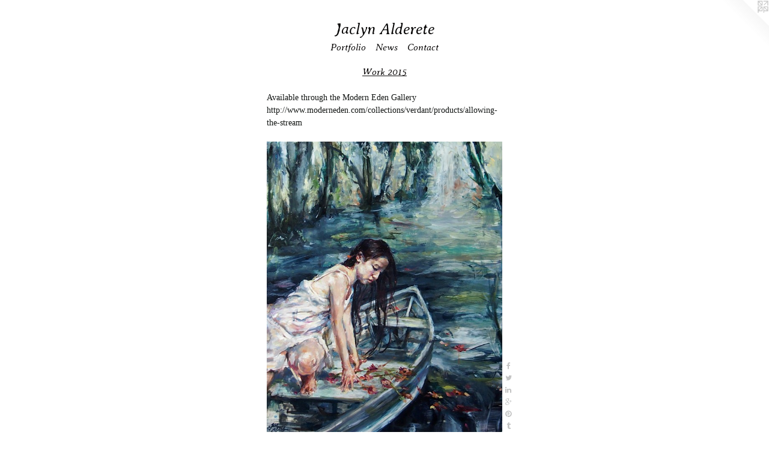

--- FILE ---
content_type: text/html;charset=utf-8
request_url: https://jaclynalderete.com/artwork/3860502-Allowing%20the%20Stream.html
body_size: 3605
content:
<!doctype html><html class="no-js a-image mobile-title-align--center has-mobile-menu-icon--left l-simple p-artwork has-page-nav mobile-menu-align--center has-wall-text "><head><meta charset="utf-8" /><meta content="IE=edge" http-equiv="X-UA-Compatible" /><meta http-equiv="X-OPP-Site-Id" content="14015" /><meta http-equiv="X-OPP-Revision" content="479" /><meta http-equiv="X-OPP-Locke-Environment" content="production" /><meta http-equiv="X-OPP-Locke-Release" content="v0.0.141" /><title>Jaclyn Alderete</title><link rel="canonical" href="https://jaclynalderete.com/artwork/3860502-Allowing%20the%20Stream.html" /><meta content="website" property="og:type" /><meta property="og:url" content="https://jaclynalderete.com/artwork/3860502-Allowing%20the%20Stream.html" /><meta property="og:title" content="Allowing the Stream" /><meta content="width=device-width, initial-scale=1" name="viewport" /><link type="text/css" rel="stylesheet" href="//cdnjs.cloudflare.com/ajax/libs/normalize/3.0.2/normalize.min.css" /><link type="text/css" rel="stylesheet" media="only all" href="//maxcdn.bootstrapcdn.com/font-awesome/4.3.0/css/font-awesome.min.css" /><link type="text/css" rel="stylesheet" media="not all and (min-device-width: 600px) and (min-device-height: 600px)" href="/release/locke/production/v0.0.141/css/small.css" /><link type="text/css" rel="stylesheet" media="only all and (min-device-width: 600px) and (min-device-height: 600px)" href="/release/locke/production/v0.0.141/css/large-simple.css" /><link type="text/css" rel="stylesheet" media="not all and (min-device-width: 600px) and (min-device-height: 600px)" href="/r17389771980000000479/css/small-site.css" /><link type="text/css" rel="stylesheet" media="only all and (min-device-width: 600px) and (min-device-height: 600px)" href="/r17389771980000000479/css/large-site.css" /><link type="text/css" rel="stylesheet" media="only all and (min-device-width: 600px) and (min-device-height: 600px)" href="//fonts.googleapis.com/css?family=Averia+Serif+Libre:300italic" /><link type="text/css" rel="stylesheet" media="not all and (min-device-width: 600px) and (min-device-height: 600px)" href="//fonts.googleapis.com/css?family=Averia+Serif+Libre:300italic&amp;text=MENUHomePrtfliwsCnacJy%20Ad" /><script>window.OPP = window.OPP || {};
OPP.modernMQ = 'only all';
OPP.smallMQ = 'not all and (min-device-width: 600px) and (min-device-height: 600px)';
OPP.largeMQ = 'only all and (min-device-width: 600px) and (min-device-height: 600px)';
OPP.downURI = '/x/0/1/5/14015/.down';
OPP.gracePeriodURI = '/x/0/1/5/14015/.grace_period';
OPP.imgL = function (img) {
  !window.lazySizes && img.onerror();
};
OPP.imgE = function (img) {
  img.onerror = img.onload = null;
  img.src = img.getAttribute('data-src');
  //img.srcset = img.getAttribute('data-srcset');
};</script><script src="/release/locke/production/v0.0.141/js/modernizr.js"></script><script src="/release/locke/production/v0.0.141/js/masonry.js"></script><script src="/release/locke/production/v0.0.141/js/respimage.js"></script><script src="/release/locke/production/v0.0.141/js/ls.aspectratio.js"></script><script src="/release/locke/production/v0.0.141/js/lazysizes.js"></script><script src="/release/locke/production/v0.0.141/js/large.js"></script><script src="/release/locke/production/v0.0.141/js/hammer.js"></script><script>if (!Modernizr.mq('only all')) { document.write('<link type="text/css" rel="stylesheet" href="/release/locke/production/v0.0.141/css/minimal.css">') }</script><style>.media-max-width {
  display: block;
}

@media (min-height: 1805px) {

  .media-max-width {
    max-width: 984.0px;
  }

}

@media (max-height: 1805px) {

  .media-max-width {
    max-width: 54.49367088607595vh;
  }

}</style><!-- Global Site Tag (gtag.js) - Google Analytics --><script async="" src="https://www.googletagmanager.com/gtag/js?id=G-G1SZGEEP2H"></script><script>window.dataLayer = window.dataLayer || [];function gtag(){dataLayer.push(arguments)};gtag('js', new Date());gtag('config', 'G-G1SZGEEP2H');</script></head><body><a class=" logo hidden--small" href="http://otherpeoplespixels.com/ref/jaclynalderete.com" title="Website by OtherPeoplesPixels" target="_blank"></a><header id="header"><a class=" site-title" href="/home.html"><span class=" site-title-text u-break-word">Jaclyn Alderete</span><div class=" site-title-media"></div></a><a id="mobile-menu-icon" class="mobile-menu-icon hidden--no-js hidden--large"><svg viewBox="0 0 21 17" width="21" height="17" fill="currentColor"><rect x="0" y="0" width="21" height="3" rx="0"></rect><rect x="0" y="7" width="21" height="3" rx="0"></rect><rect x="0" y="14" width="21" height="3" rx="0"></rect></svg></a></header><nav class=" hidden--large"><ul class=" site-nav"><li class="nav-item nav-home "><a class="nav-link " href="/home.html">Home</a></li><li class="nav-item expanded nav-museum "><a class="nav-link " href="/section/105233.html">Portfolio</a><ul><li class="nav-gallery nav-item expanded "><a class="nav-link " href="/section/528691-Recent%20Work.html">Recent Work</a></li><li class="nav-gallery nav-item expanded "><a class="nav-link " href="/section/429134-2016.html">2016</a></li><li class="nav-gallery nav-item expanded "><a class="selected nav-link " href="/section/412192-Work%202015.html">Work 2015</a></li><li class="nav-gallery nav-item expanded "><a class="nav-link " href="/section/105431-Painting.html">Painting</a></li><li class="nav-gallery nav-item expanded "><a class="nav-link " href="/section/405192-A%20Series%20of%20Sketches.html">A Series of Sketches</a></li><li class="nav-gallery nav-item expanded "><a class="nav-link " href="/artwork/3997470-Psyche%20at%20the%20Lacuna%20of%20Anamnesis.html">More Portfolio</a></li></ul></li><li class="nav-news nav-item "><a class="nav-link " href="/news.html">News</a></li><li class="nav-item nav-contact "><a class="nav-link " href="/contact.html">Contact</a></li></ul></nav><div class=" content"><nav class=" hidden--small" id="nav"><header><a class=" site-title" href="/home.html"><span class=" site-title-text u-break-word">Jaclyn Alderete</span><div class=" site-title-media"></div></a></header><ul class=" site-nav"><li class="nav-item nav-home "><a class="nav-link " href="/home.html">Home</a></li><li class="nav-item expanded nav-museum "><a class="nav-link " href="/section/105233.html">Portfolio</a><ul><li class="nav-gallery nav-item expanded "><a class="nav-link " href="/section/528691-Recent%20Work.html">Recent Work</a></li><li class="nav-gallery nav-item expanded "><a class="nav-link " href="/section/429134-2016.html">2016</a></li><li class="nav-gallery nav-item expanded "><a class="selected nav-link " href="/section/412192-Work%202015.html">Work 2015</a></li><li class="nav-gallery nav-item expanded "><a class="nav-link " href="/section/105431-Painting.html">Painting</a></li><li class="nav-gallery nav-item expanded "><a class="nav-link " href="/section/405192-A%20Series%20of%20Sketches.html">A Series of Sketches</a></li><li class="nav-gallery nav-item expanded "><a class="nav-link " href="/artwork/3997470-Psyche%20at%20the%20Lacuna%20of%20Anamnesis.html">More Portfolio</a></li></ul></li><li class="nav-news nav-item "><a class="nav-link " href="/news.html">News</a></li><li class="nav-item nav-contact "><a class="nav-link " href="/contact.html">Contact</a></li></ul><footer><div class=" copyright">© JACLYN ALDERETE</div><div class=" credit"><a href="http://otherpeoplespixels.com/ref/jaclynalderete.com" target="_blank">Website by OtherPeoplesPixels</a></div></footer></nav><main id="main"><div class=" page clearfix media-max-width"><h1 class="parent-title title"><a href="/section/105233.html" class="root title-segment hidden--small">Portfolio</a><span class=" title-sep hidden--small"> &gt; </span><a class=" title-segment" href="/section/412192-Work%202015.html">Work 2015</a></h1><div class="description t-full-width wordy description-0 u-break-word border-color "><p>Available through the Modern Eden Gallery <br clear="none" />  http://www.moderneden.com/collections/verdant/products/allowing-the-stream</p></div><div class=" media-and-info"><div class=" page-media-wrapper media"><a class=" page-media u-spaceball" title="Allowing the Stream" href="/artwork/3860500-Storm-tossed.html" id="media"><img data-aspectratio="984/1264" class="u-img " alt="Allowing the Stream" src="//img-cache.oppcdn.com/fixed/14015/assets/NAI8Rx4aNY8DnJuZ.jpg" srcset="//img-cache.oppcdn.com/img/v1.0/s:14015/t:QkxBTksrVEVYVCtIRVJF/p:12/g:tl/o:2.5/a:50/q:90/984x4096-NAI8Rx4aNY8DnJuZ.jpg/984x1264/36ad57d39ac658da8312724968180203.jpg 984w,
//img-cache.oppcdn.com/img/v1.0/s:14015/t:QkxBTksrVEVYVCtIRVJF/p:12/g:tl/o:2.5/a:50/q:90/2520x1220-NAI8Rx4aNY8DnJuZ.jpg/949x1220/ffa55b4123ff4e037c9a73f92d26d525.jpg 949w,
//img-cache.oppcdn.com/img/v1.0/s:14015/t:QkxBTksrVEVYVCtIRVJF/p:12/g:tl/o:2.5/a:50/q:90/1640x830-NAI8Rx4aNY8DnJuZ.jpg/645x830/f7857de3770e4622e4ca17923c2f7ebb.jpg 645w,
//img-cache.oppcdn.com/img/v1.0/s:14015/t:QkxBTksrVEVYVCtIRVJF/p:12/g:tl/o:2.5/a:50/q:90/640x4096-NAI8Rx4aNY8DnJuZ.jpg/640x822/53dbcd7ab5a211734ffacf49f4162784.jpg 640w,
//img-cache.oppcdn.com/img/v1.0/s:14015/t:QkxBTksrVEVYVCtIRVJF/p:12/g:tl/o:2.5/a:50/q:90/1400x720-NAI8Rx4aNY8DnJuZ.jpg/560x720/a1b45077cbcb1011f092b707146f5ad4.jpg 560w,
//img-cache.oppcdn.com/img/v1.0/s:14015/t:QkxBTksrVEVYVCtIRVJF/p:12/g:tl/o:2.5/a:50/q:90/984x588-NAI8Rx4aNY8DnJuZ.jpg/457x588/cab669070b071f78b87d35ecc774b3d7.jpg 457w,
//img-cache.oppcdn.com/fixed/14015/assets/NAI8Rx4aNY8DnJuZ.jpg 373w" sizes="(max-device-width: 599px) 100vw,
(max-device-height: 599px) 100vw,
(max-width: 373px) 373px,
(max-height: 480px) 373px,
(max-width: 457px) 457px,
(max-height: 588px) 457px,
(max-width: 560px) 560px,
(max-height: 720px) 560px,
(max-width: 640px) 640px,
(max-height: 822px) 640px,
(max-width: 645px) 645px,
(max-height: 830px) 645px,
(max-width: 949px) 949px,
(max-height: 1220px) 949px,
984px" /></a><a class=" zoom-corner" style="display: none" id="zoom-corner"><span class=" zoom-icon fa fa-search-plus"></span></a><div class="share-buttons a2a_kit social-icons hidden--small" data-a2a-title="Allowing the Stream" data-a2a-url="https://jaclynalderete.com/artwork/3860502-Allowing%20the%20Stream.html"><a class="u-img-link a2a_button_facebook share-button "><span class="facebook social-icon fa-facebook fa "></span></a><a class="u-img-link share-button a2a_button_twitter "><span class="twitter fa-twitter social-icon fa "></span></a><a class="u-img-link share-button a2a_button_linkedin "><span class="linkedin social-icon fa-linkedin fa "></span></a><a class="a2a_button_google_plus u-img-link share-button "><span class="googleplus fa-google-plus social-icon fa "></span></a><a class="u-img-link a2a_button_pinterest share-button "><span class="fa-pinterest social-icon pinterest fa "></span></a><a class="u-img-link a2a_button_tumblr share-button "><span class="fa-tumblr social-icon tumblr fa "></span></a><a target="_blank" class="u-img-link share-button a2a_dd " href="https://www.addtoany.com/share_save"><span class="social-icon share fa-plus fa "></span></a></div></div><div class=" info border-color"><div class=" wall-text border-color"><div class=" wt-item wt-title">Allowing the Stream</div><div class=" wt-item wt-date">2015</div></div><div class=" page-nav hidden--small border-color clearfix"><a class=" prev" id="artwork-prev" href="/artwork/3891484-Out%20There.html">&lt; <span class=" m-hover-show">previous</span></a> <a class=" next" id="artwork-next" href="/artwork/3860500-Storm-tossed.html"><span class=" m-hover-show">next</span> &gt;</a></div></div></div><div class="share-buttons a2a_kit social-icons hidden--large" data-a2a-title="Allowing the Stream" data-a2a-url="https://jaclynalderete.com/artwork/3860502-Allowing%20the%20Stream.html"><a class="u-img-link a2a_button_facebook share-button "><span class="facebook social-icon fa-facebook fa "></span></a><a class="u-img-link share-button a2a_button_twitter "><span class="twitter fa-twitter social-icon fa "></span></a><a class="u-img-link share-button a2a_button_linkedin "><span class="linkedin social-icon fa-linkedin fa "></span></a><a class="a2a_button_google_plus u-img-link share-button "><span class="googleplus fa-google-plus social-icon fa "></span></a><a class="u-img-link a2a_button_pinterest share-button "><span class="fa-pinterest social-icon pinterest fa "></span></a><a class="u-img-link a2a_button_tumblr share-button "><span class="fa-tumblr social-icon tumblr fa "></span></a><a target="_blank" class="u-img-link share-button a2a_dd " href="https://www.addtoany.com/share_save"><span class="social-icon share fa-plus fa "></span></a></div></div></main></div><footer><div class=" copyright">© JACLYN ALDERETE</div><div class=" credit"><a href="http://otherpeoplespixels.com/ref/jaclynalderete.com" target="_blank">Website by OtherPeoplesPixels</a></div></footer><div class=" modal zoom-modal" style="display: none" id="zoom-modal"><style>@media (min-aspect-ratio: 123/158) {

  .zoom-media {
    width: auto;
    max-height: 1264px;
    height: 100%;
  }

}

@media (max-aspect-ratio: 123/158) {

  .zoom-media {
    height: auto;
    max-width: 984px;
    width: 100%;
  }

}
@supports (object-fit: contain) {
  img.zoom-media {
    object-fit: contain;
    width: 100%;
    height: 100%;
    max-width: 984px;
    max-height: 1264px;
  }
}</style><div class=" zoom-media-wrapper u-spaceball"><img onerror="OPP.imgE(this);" onload="OPP.imgL(this);" data-src="//img-cache.oppcdn.com/fixed/14015/assets/NAI8Rx4aNY8DnJuZ.jpg" data-srcset="//img-cache.oppcdn.com/img/v1.0/s:14015/t:QkxBTksrVEVYVCtIRVJF/p:12/g:tl/o:2.5/a:50/q:90/984x4096-NAI8Rx4aNY8DnJuZ.jpg/984x1264/36ad57d39ac658da8312724968180203.jpg 984w,
//img-cache.oppcdn.com/img/v1.0/s:14015/t:QkxBTksrVEVYVCtIRVJF/p:12/g:tl/o:2.5/a:50/q:90/2520x1220-NAI8Rx4aNY8DnJuZ.jpg/949x1220/ffa55b4123ff4e037c9a73f92d26d525.jpg 949w,
//img-cache.oppcdn.com/img/v1.0/s:14015/t:QkxBTksrVEVYVCtIRVJF/p:12/g:tl/o:2.5/a:50/q:90/1640x830-NAI8Rx4aNY8DnJuZ.jpg/645x830/f7857de3770e4622e4ca17923c2f7ebb.jpg 645w,
//img-cache.oppcdn.com/img/v1.0/s:14015/t:QkxBTksrVEVYVCtIRVJF/p:12/g:tl/o:2.5/a:50/q:90/640x4096-NAI8Rx4aNY8DnJuZ.jpg/640x822/53dbcd7ab5a211734ffacf49f4162784.jpg 640w,
//img-cache.oppcdn.com/img/v1.0/s:14015/t:QkxBTksrVEVYVCtIRVJF/p:12/g:tl/o:2.5/a:50/q:90/1400x720-NAI8Rx4aNY8DnJuZ.jpg/560x720/a1b45077cbcb1011f092b707146f5ad4.jpg 560w,
//img-cache.oppcdn.com/img/v1.0/s:14015/t:QkxBTksrVEVYVCtIRVJF/p:12/g:tl/o:2.5/a:50/q:90/984x588-NAI8Rx4aNY8DnJuZ.jpg/457x588/cab669070b071f78b87d35ecc774b3d7.jpg 457w,
//img-cache.oppcdn.com/fixed/14015/assets/NAI8Rx4aNY8DnJuZ.jpg 373w" data-sizes="(max-device-width: 599px) 100vw,
(max-device-height: 599px) 100vw,
(max-width: 373px) 373px,
(max-height: 480px) 373px,
(max-width: 457px) 457px,
(max-height: 588px) 457px,
(max-width: 560px) 560px,
(max-height: 720px) 560px,
(max-width: 640px) 640px,
(max-height: 822px) 640px,
(max-width: 645px) 645px,
(max-height: 830px) 645px,
(max-width: 949px) 949px,
(max-height: 1220px) 949px,
984px" class="zoom-media lazyload hidden--no-js " alt="Allowing the Stream" /><noscript><img class="zoom-media " alt="Allowing the Stream" src="//img-cache.oppcdn.com/fixed/14015/assets/NAI8Rx4aNY8DnJuZ.jpg" /></noscript></div></div><div class=" offline"></div><script src="/release/locke/production/v0.0.141/js/small.js"></script><script src="/release/locke/production/v0.0.141/js/artwork.js"></script><script>var a2a_config = a2a_config || {};a2a_config.prioritize = ['facebook','twitter','linkedin','googleplus','pinterest','instagram','tumblr','share'];a2a_config.onclick = 1;(function(){  var a = document.createElement('script');  a.type = 'text/javascript'; a.async = true;  a.src = '//static.addtoany.com/menu/page.js';  document.getElementsByTagName('head')[0].appendChild(a);})();</script><script>window.oppa=window.oppa||function(){(oppa.q=oppa.q||[]).push(arguments)};oppa('config','pathname','production/v0.0.141/14015');oppa('set','g','true');oppa('set','l','simple');oppa('set','p','artwork');oppa('set','a','image');oppa('rect','m','media','');oppa('send');</script><script async="" src="/release/locke/production/v0.0.141/js/analytics.js"></script><script src="https://otherpeoplespixels.com/static/enable-preview.js"></script></body></html>

--- FILE ---
content_type: text/css;charset=utf-8
request_url: https://jaclynalderete.com/r17389771980000000479/css/large-site.css
body_size: 520
content:
body {
  background-color: #FFFFFF;
  font-weight: normal;
  font-style: normal;
  font-family: "Palatino Linotype", "Book Antiqua3", "Palatino", serif;
}

body {
  color: #131614;
}

main a {
  color: #161512;
}

main a:hover {
  text-decoration: underline;
  color: #323029;
}

main a:visited {
  color: #323029;
}

.site-title, .mobile-menu-icon {
  color: #080707;
}

.site-nav, .mobile-menu-link, nav:before, nav:after {
  color: #0e0c0c;
}

.site-nav a {
  color: #0e0c0c;
}

.site-nav a:hover {
  text-decoration: none;
  color: #292424;
}

.site-nav a:visited {
  color: #0e0c0c;
}

.site-nav a.selected {
  color: #292424;
}

.site-nav:hover a.selected {
  color: #0e0c0c;
}

footer {
  color: #060505;
}

footer a {
  color: #161512;
}

footer a:hover {
  text-decoration: underline;
  color: #323029;
}

footer a:visited {
  color: #323029;
}

.title, .news-item-title, .flex-page-title {
  color: #0e0c0c;
}

.title a {
  color: #0e0c0c;
}

.title a:hover {
  text-decoration: none;
  color: #292424;
}

.title a:visited {
  color: #0e0c0c;
}

.hr, .hr-before:before, .hr-after:after, .hr-before--small:before, .hr-before--large:before, .hr-after--small:after, .hr-after--large:after {
  border-top-color: #728378;
}

.button {
  background: #161512;
  color: #FFFFFF;
}

.social-icon {
  background-color: #131614;
  color: #FFFFFF;
}

.welcome-modal {
  background-color: #090707;
}

.share-button .social-icon {
  color: #131614;
}

.site-title {
  font-family: "Averia Serif Libre", sans-serif;
  font-style: italic;
  font-weight: 300;
}

.site-nav {
  font-family: "Averia Serif Libre", sans-serif;
  font-style: italic;
  font-weight: 300;
}

.section-title, .parent-title, .news-item-title, .link-name, .preview-placeholder, .preview-image, .flex-page-title {
  font-family: "Averia Serif Libre", sans-serif;
  font-style: italic;
  font-weight: 300;
}

body {
  font-size: 14px;
}

.site-title {
  font-size: 26px;
}

.site-nav {
  font-size: 16px;
}

.title, .news-item-title, .link-name, .flex-page-title {
  font-size: 16px;
}

.border-color {
  border-color: hsla(140, 7.3170733%, 8.039216%, 0.2);
}

.p-artwork .page-nav a {
  color: #131614;
}

.p-artwork .page-nav a:hover {
  text-decoration: none;
  color: #131614;
}

.p-artwork .page-nav a:visited {
  color: #131614;
}

.wordy {
  text-align: left;
}

--- FILE ---
content_type: text/css; charset=utf-8
request_url: https://fonts.googleapis.com/css?family=Averia+Serif+Libre:300italic
body_size: 25
content:
/* latin */
@font-face {
  font-family: 'Averia Serif Libre';
  font-style: italic;
  font-weight: 300;
  src: url(https://fonts.gstatic.com/s/averiaseriflibre/v19/neIbzD2ms4wxr6GvjeD0X88SHPyX2xYOpzMmw50pXradbmHr.woff2) format('woff2');
  unicode-range: U+0000-00FF, U+0131, U+0152-0153, U+02BB-02BC, U+02C6, U+02DA, U+02DC, U+0304, U+0308, U+0329, U+2000-206F, U+20AC, U+2122, U+2191, U+2193, U+2212, U+2215, U+FEFF, U+FFFD;
}


--- FILE ---
content_type: text/css;charset=utf-8
request_url: https://jaclynalderete.com/r17389771980000000479/css/small-site.css
body_size: 392
content:
body {
  background-color: #FFFFFF;
  font-weight: normal;
  font-style: normal;
  font-family: "Palatino Linotype", "Book Antiqua3", "Palatino", serif;
}

body {
  color: #131614;
}

main a {
  color: #161512;
}

main a:hover {
  text-decoration: underline;
  color: #323029;
}

main a:visited {
  color: #323029;
}

.site-title, .mobile-menu-icon {
  color: #080707;
}

.site-nav, .mobile-menu-link, nav:before, nav:after {
  color: #0e0c0c;
}

.site-nav a {
  color: #0e0c0c;
}

.site-nav a:hover {
  text-decoration: none;
  color: #292424;
}

.site-nav a:visited {
  color: #0e0c0c;
}

.site-nav a.selected {
  color: #292424;
}

.site-nav:hover a.selected {
  color: #0e0c0c;
}

footer {
  color: #060505;
}

footer a {
  color: #161512;
}

footer a:hover {
  text-decoration: underline;
  color: #323029;
}

footer a:visited {
  color: #323029;
}

.title, .news-item-title, .flex-page-title {
  color: #0e0c0c;
}

.title a {
  color: #0e0c0c;
}

.title a:hover {
  text-decoration: none;
  color: #292424;
}

.title a:visited {
  color: #0e0c0c;
}

.hr, .hr-before:before, .hr-after:after, .hr-before--small:before, .hr-before--large:before, .hr-after--small:after, .hr-after--large:after {
  border-top-color: #728378;
}

.button {
  background: #161512;
  color: #FFFFFF;
}

.social-icon {
  background-color: #131614;
  color: #FFFFFF;
}

.welcome-modal {
  background-color: #090707;
}

.site-title {
  font-family: "Averia Serif Libre", sans-serif;
  font-style: italic;
  font-weight: 300;
}

nav {
  font-family: "Averia Serif Libre", sans-serif;
  font-style: italic;
  font-weight: 300;
}

.wordy {
  text-align: left;
}

.site-title {
  font-size: 2.1875rem;
}

footer .credit a {
  color: #131614;
}

--- FILE ---
content_type: text/css; charset=utf-8
request_url: https://fonts.googleapis.com/css?family=Averia+Serif+Libre:300italic&text=MENUHomePrtfliwsCnacJy%20Ad
body_size: -420
content:
@font-face {
  font-family: 'Averia Serif Libre';
  font-style: italic;
  font-weight: 300;
  src: url(https://fonts.gstatic.com/l/font?kit=neIbzD2ms4wxr6GvjeD0X88SHPyX2xYOpzMmw60rVLG_bFvyQPVj57BeYmcVmtCeV78ZZG7amHnWY-oiUg&skey=f35ea043f7924d59&v=v19) format('woff2');
}
